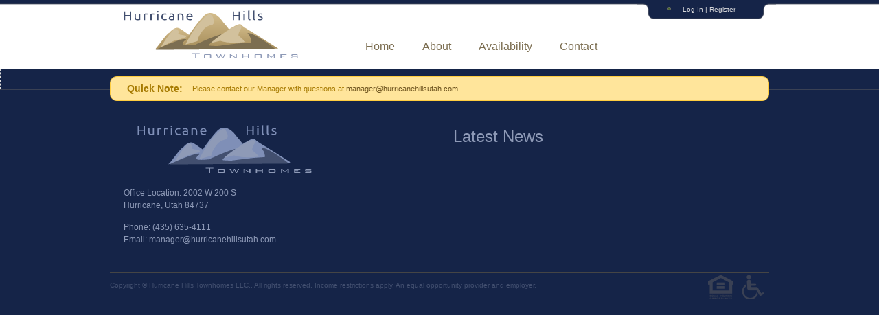

--- FILE ---
content_type: text/html; charset=UTF-8
request_url: http://hurricanehillsutah.com/author/admin/
body_size: 6787
content:
<!DOCTYPE html>
<html lang="en-US">
<head>
<meta charset="UTF-8" />
<title>admin | Hurricane Hills Townhomes</title>
<link rel="profile" href="http://gmpg.org/xfn/11" />
<link rel="stylesheet" type="text/css" media="all" href="http://hurricanehillsutah.com/wp-content/themes/acmc/style.css" />
<link rel="pingback" href="http://hurricanehillsutah.com/xmlrpc.php" />


<!-- Script calls -->
	<script src="http://cdn.jquerytools.org/1.2.5/full/jquery.tools.min.js"></script>
	<script src="http://hurricanehillsutah.com/wp-content/themes/acmc/contentSlider/jquery.yewtah.slider.js" type="text/javascript"></script>
	<script type="text/javascript" src="http://hurricanehillsutah.com/wp-content/themes/acmc/fancybox/jquery.fancybox-1.2.5.js"></script>
	<script type="text/javascript" src="http://hurricanehillsutah.com/wp-content/themes/acmc/js/blur.js"></script>	
<!-- end Script calls -->

<!-- Stylesheet calls -->
	<link rel="stylesheet" type="text/css" href="http://hurricanehillsutah.com/wp-content/themes/acmc/fancybox/jquery.fancybox-1.2.5.css" media="screen" />
<!-- end Stylesheet calls -->



<meta name='robots' content='max-image-preview:large' />
<link rel="alternate" type="application/rss+xml" title="Hurricane Hills Townhomes &raquo; Posts by admin Feed" href="http://hurricanehillsutah.com/author/admin/feed/" />
<script type="text/javascript">
/* <![CDATA[ */
window._wpemojiSettings = {"baseUrl":"https:\/\/s.w.org\/images\/core\/emoji\/14.0.0\/72x72\/","ext":".png","svgUrl":"https:\/\/s.w.org\/images\/core\/emoji\/14.0.0\/svg\/","svgExt":".svg","source":{"concatemoji":"http:\/\/hurricanehillsutah.com\/wp-includes\/js\/wp-emoji-release.min.js?ver=6.4.7"}};
/*! This file is auto-generated */
!function(i,n){var o,s,e;function c(e){try{var t={supportTests:e,timestamp:(new Date).valueOf()};sessionStorage.setItem(o,JSON.stringify(t))}catch(e){}}function p(e,t,n){e.clearRect(0,0,e.canvas.width,e.canvas.height),e.fillText(t,0,0);var t=new Uint32Array(e.getImageData(0,0,e.canvas.width,e.canvas.height).data),r=(e.clearRect(0,0,e.canvas.width,e.canvas.height),e.fillText(n,0,0),new Uint32Array(e.getImageData(0,0,e.canvas.width,e.canvas.height).data));return t.every(function(e,t){return e===r[t]})}function u(e,t,n){switch(t){case"flag":return n(e,"\ud83c\udff3\ufe0f\u200d\u26a7\ufe0f","\ud83c\udff3\ufe0f\u200b\u26a7\ufe0f")?!1:!n(e,"\ud83c\uddfa\ud83c\uddf3","\ud83c\uddfa\u200b\ud83c\uddf3")&&!n(e,"\ud83c\udff4\udb40\udc67\udb40\udc62\udb40\udc65\udb40\udc6e\udb40\udc67\udb40\udc7f","\ud83c\udff4\u200b\udb40\udc67\u200b\udb40\udc62\u200b\udb40\udc65\u200b\udb40\udc6e\u200b\udb40\udc67\u200b\udb40\udc7f");case"emoji":return!n(e,"\ud83e\udef1\ud83c\udffb\u200d\ud83e\udef2\ud83c\udfff","\ud83e\udef1\ud83c\udffb\u200b\ud83e\udef2\ud83c\udfff")}return!1}function f(e,t,n){var r="undefined"!=typeof WorkerGlobalScope&&self instanceof WorkerGlobalScope?new OffscreenCanvas(300,150):i.createElement("canvas"),a=r.getContext("2d",{willReadFrequently:!0}),o=(a.textBaseline="top",a.font="600 32px Arial",{});return e.forEach(function(e){o[e]=t(a,e,n)}),o}function t(e){var t=i.createElement("script");t.src=e,t.defer=!0,i.head.appendChild(t)}"undefined"!=typeof Promise&&(o="wpEmojiSettingsSupports",s=["flag","emoji"],n.supports={everything:!0,everythingExceptFlag:!0},e=new Promise(function(e){i.addEventListener("DOMContentLoaded",e,{once:!0})}),new Promise(function(t){var n=function(){try{var e=JSON.parse(sessionStorage.getItem(o));if("object"==typeof e&&"number"==typeof e.timestamp&&(new Date).valueOf()<e.timestamp+604800&&"object"==typeof e.supportTests)return e.supportTests}catch(e){}return null}();if(!n){if("undefined"!=typeof Worker&&"undefined"!=typeof OffscreenCanvas&&"undefined"!=typeof URL&&URL.createObjectURL&&"undefined"!=typeof Blob)try{var e="postMessage("+f.toString()+"("+[JSON.stringify(s),u.toString(),p.toString()].join(",")+"));",r=new Blob([e],{type:"text/javascript"}),a=new Worker(URL.createObjectURL(r),{name:"wpTestEmojiSupports"});return void(a.onmessage=function(e){c(n=e.data),a.terminate(),t(n)})}catch(e){}c(n=f(s,u,p))}t(n)}).then(function(e){for(var t in e)n.supports[t]=e[t],n.supports.everything=n.supports.everything&&n.supports[t],"flag"!==t&&(n.supports.everythingExceptFlag=n.supports.everythingExceptFlag&&n.supports[t]);n.supports.everythingExceptFlag=n.supports.everythingExceptFlag&&!n.supports.flag,n.DOMReady=!1,n.readyCallback=function(){n.DOMReady=!0}}).then(function(){return e}).then(function(){var e;n.supports.everything||(n.readyCallback(),(e=n.source||{}).concatemoji?t(e.concatemoji):e.wpemoji&&e.twemoji&&(t(e.twemoji),t(e.wpemoji)))}))}((window,document),window._wpemojiSettings);
/* ]]> */
</script>
<style id='wp-emoji-styles-inline-css' type='text/css'>

	img.wp-smiley, img.emoji {
		display: inline !important;
		border: none !important;
		box-shadow: none !important;
		height: 1em !important;
		width: 1em !important;
		margin: 0 0.07em !important;
		vertical-align: -0.1em !important;
		background: none !important;
		padding: 0 !important;
	}
</style>
<link rel='stylesheet' id='wp-block-library-css' href='http://hurricanehillsutah.com/wp-includes/css/dist/block-library/style.min.css?ver=6.4.7' type='text/css' media='all' />
<style id='classic-theme-styles-inline-css' type='text/css'>
/*! This file is auto-generated */
.wp-block-button__link{color:#fff;background-color:#32373c;border-radius:9999px;box-shadow:none;text-decoration:none;padding:calc(.667em + 2px) calc(1.333em + 2px);font-size:1.125em}.wp-block-file__button{background:#32373c;color:#fff;text-decoration:none}
</style>
<style id='global-styles-inline-css' type='text/css'>
body{--wp--preset--color--black: #000000;--wp--preset--color--cyan-bluish-gray: #abb8c3;--wp--preset--color--white: #ffffff;--wp--preset--color--pale-pink: #f78da7;--wp--preset--color--vivid-red: #cf2e2e;--wp--preset--color--luminous-vivid-orange: #ff6900;--wp--preset--color--luminous-vivid-amber: #fcb900;--wp--preset--color--light-green-cyan: #7bdcb5;--wp--preset--color--vivid-green-cyan: #00d084;--wp--preset--color--pale-cyan-blue: #8ed1fc;--wp--preset--color--vivid-cyan-blue: #0693e3;--wp--preset--color--vivid-purple: #9b51e0;--wp--preset--gradient--vivid-cyan-blue-to-vivid-purple: linear-gradient(135deg,rgba(6,147,227,1) 0%,rgb(155,81,224) 100%);--wp--preset--gradient--light-green-cyan-to-vivid-green-cyan: linear-gradient(135deg,rgb(122,220,180) 0%,rgb(0,208,130) 100%);--wp--preset--gradient--luminous-vivid-amber-to-luminous-vivid-orange: linear-gradient(135deg,rgba(252,185,0,1) 0%,rgba(255,105,0,1) 100%);--wp--preset--gradient--luminous-vivid-orange-to-vivid-red: linear-gradient(135deg,rgba(255,105,0,1) 0%,rgb(207,46,46) 100%);--wp--preset--gradient--very-light-gray-to-cyan-bluish-gray: linear-gradient(135deg,rgb(238,238,238) 0%,rgb(169,184,195) 100%);--wp--preset--gradient--cool-to-warm-spectrum: linear-gradient(135deg,rgb(74,234,220) 0%,rgb(151,120,209) 20%,rgb(207,42,186) 40%,rgb(238,44,130) 60%,rgb(251,105,98) 80%,rgb(254,248,76) 100%);--wp--preset--gradient--blush-light-purple: linear-gradient(135deg,rgb(255,206,236) 0%,rgb(152,150,240) 100%);--wp--preset--gradient--blush-bordeaux: linear-gradient(135deg,rgb(254,205,165) 0%,rgb(254,45,45) 50%,rgb(107,0,62) 100%);--wp--preset--gradient--luminous-dusk: linear-gradient(135deg,rgb(255,203,112) 0%,rgb(199,81,192) 50%,rgb(65,88,208) 100%);--wp--preset--gradient--pale-ocean: linear-gradient(135deg,rgb(255,245,203) 0%,rgb(182,227,212) 50%,rgb(51,167,181) 100%);--wp--preset--gradient--electric-grass: linear-gradient(135deg,rgb(202,248,128) 0%,rgb(113,206,126) 100%);--wp--preset--gradient--midnight: linear-gradient(135deg,rgb(2,3,129) 0%,rgb(40,116,252) 100%);--wp--preset--font-size--small: 13px;--wp--preset--font-size--medium: 20px;--wp--preset--font-size--large: 36px;--wp--preset--font-size--x-large: 42px;--wp--preset--spacing--20: 0.44rem;--wp--preset--spacing--30: 0.67rem;--wp--preset--spacing--40: 1rem;--wp--preset--spacing--50: 1.5rem;--wp--preset--spacing--60: 2.25rem;--wp--preset--spacing--70: 3.38rem;--wp--preset--spacing--80: 5.06rem;--wp--preset--shadow--natural: 6px 6px 9px rgba(0, 0, 0, 0.2);--wp--preset--shadow--deep: 12px 12px 50px rgba(0, 0, 0, 0.4);--wp--preset--shadow--sharp: 6px 6px 0px rgba(0, 0, 0, 0.2);--wp--preset--shadow--outlined: 6px 6px 0px -3px rgba(255, 255, 255, 1), 6px 6px rgba(0, 0, 0, 1);--wp--preset--shadow--crisp: 6px 6px 0px rgba(0, 0, 0, 1);}:where(.is-layout-flex){gap: 0.5em;}:where(.is-layout-grid){gap: 0.5em;}body .is-layout-flow > .alignleft{float: left;margin-inline-start: 0;margin-inline-end: 2em;}body .is-layout-flow > .alignright{float: right;margin-inline-start: 2em;margin-inline-end: 0;}body .is-layout-flow > .aligncenter{margin-left: auto !important;margin-right: auto !important;}body .is-layout-constrained > .alignleft{float: left;margin-inline-start: 0;margin-inline-end: 2em;}body .is-layout-constrained > .alignright{float: right;margin-inline-start: 2em;margin-inline-end: 0;}body .is-layout-constrained > .aligncenter{margin-left: auto !important;margin-right: auto !important;}body .is-layout-constrained > :where(:not(.alignleft):not(.alignright):not(.alignfull)){max-width: var(--wp--style--global--content-size);margin-left: auto !important;margin-right: auto !important;}body .is-layout-constrained > .alignwide{max-width: var(--wp--style--global--wide-size);}body .is-layout-flex{display: flex;}body .is-layout-flex{flex-wrap: wrap;align-items: center;}body .is-layout-flex > *{margin: 0;}body .is-layout-grid{display: grid;}body .is-layout-grid > *{margin: 0;}:where(.wp-block-columns.is-layout-flex){gap: 2em;}:where(.wp-block-columns.is-layout-grid){gap: 2em;}:where(.wp-block-post-template.is-layout-flex){gap: 1.25em;}:where(.wp-block-post-template.is-layout-grid){gap: 1.25em;}.has-black-color{color: var(--wp--preset--color--black) !important;}.has-cyan-bluish-gray-color{color: var(--wp--preset--color--cyan-bluish-gray) !important;}.has-white-color{color: var(--wp--preset--color--white) !important;}.has-pale-pink-color{color: var(--wp--preset--color--pale-pink) !important;}.has-vivid-red-color{color: var(--wp--preset--color--vivid-red) !important;}.has-luminous-vivid-orange-color{color: var(--wp--preset--color--luminous-vivid-orange) !important;}.has-luminous-vivid-amber-color{color: var(--wp--preset--color--luminous-vivid-amber) !important;}.has-light-green-cyan-color{color: var(--wp--preset--color--light-green-cyan) !important;}.has-vivid-green-cyan-color{color: var(--wp--preset--color--vivid-green-cyan) !important;}.has-pale-cyan-blue-color{color: var(--wp--preset--color--pale-cyan-blue) !important;}.has-vivid-cyan-blue-color{color: var(--wp--preset--color--vivid-cyan-blue) !important;}.has-vivid-purple-color{color: var(--wp--preset--color--vivid-purple) !important;}.has-black-background-color{background-color: var(--wp--preset--color--black) !important;}.has-cyan-bluish-gray-background-color{background-color: var(--wp--preset--color--cyan-bluish-gray) !important;}.has-white-background-color{background-color: var(--wp--preset--color--white) !important;}.has-pale-pink-background-color{background-color: var(--wp--preset--color--pale-pink) !important;}.has-vivid-red-background-color{background-color: var(--wp--preset--color--vivid-red) !important;}.has-luminous-vivid-orange-background-color{background-color: var(--wp--preset--color--luminous-vivid-orange) !important;}.has-luminous-vivid-amber-background-color{background-color: var(--wp--preset--color--luminous-vivid-amber) !important;}.has-light-green-cyan-background-color{background-color: var(--wp--preset--color--light-green-cyan) !important;}.has-vivid-green-cyan-background-color{background-color: var(--wp--preset--color--vivid-green-cyan) !important;}.has-pale-cyan-blue-background-color{background-color: var(--wp--preset--color--pale-cyan-blue) !important;}.has-vivid-cyan-blue-background-color{background-color: var(--wp--preset--color--vivid-cyan-blue) !important;}.has-vivid-purple-background-color{background-color: var(--wp--preset--color--vivid-purple) !important;}.has-black-border-color{border-color: var(--wp--preset--color--black) !important;}.has-cyan-bluish-gray-border-color{border-color: var(--wp--preset--color--cyan-bluish-gray) !important;}.has-white-border-color{border-color: var(--wp--preset--color--white) !important;}.has-pale-pink-border-color{border-color: var(--wp--preset--color--pale-pink) !important;}.has-vivid-red-border-color{border-color: var(--wp--preset--color--vivid-red) !important;}.has-luminous-vivid-orange-border-color{border-color: var(--wp--preset--color--luminous-vivid-orange) !important;}.has-luminous-vivid-amber-border-color{border-color: var(--wp--preset--color--luminous-vivid-amber) !important;}.has-light-green-cyan-border-color{border-color: var(--wp--preset--color--light-green-cyan) !important;}.has-vivid-green-cyan-border-color{border-color: var(--wp--preset--color--vivid-green-cyan) !important;}.has-pale-cyan-blue-border-color{border-color: var(--wp--preset--color--pale-cyan-blue) !important;}.has-vivid-cyan-blue-border-color{border-color: var(--wp--preset--color--vivid-cyan-blue) !important;}.has-vivid-purple-border-color{border-color: var(--wp--preset--color--vivid-purple) !important;}.has-vivid-cyan-blue-to-vivid-purple-gradient-background{background: var(--wp--preset--gradient--vivid-cyan-blue-to-vivid-purple) !important;}.has-light-green-cyan-to-vivid-green-cyan-gradient-background{background: var(--wp--preset--gradient--light-green-cyan-to-vivid-green-cyan) !important;}.has-luminous-vivid-amber-to-luminous-vivid-orange-gradient-background{background: var(--wp--preset--gradient--luminous-vivid-amber-to-luminous-vivid-orange) !important;}.has-luminous-vivid-orange-to-vivid-red-gradient-background{background: var(--wp--preset--gradient--luminous-vivid-orange-to-vivid-red) !important;}.has-very-light-gray-to-cyan-bluish-gray-gradient-background{background: var(--wp--preset--gradient--very-light-gray-to-cyan-bluish-gray) !important;}.has-cool-to-warm-spectrum-gradient-background{background: var(--wp--preset--gradient--cool-to-warm-spectrum) !important;}.has-blush-light-purple-gradient-background{background: var(--wp--preset--gradient--blush-light-purple) !important;}.has-blush-bordeaux-gradient-background{background: var(--wp--preset--gradient--blush-bordeaux) !important;}.has-luminous-dusk-gradient-background{background: var(--wp--preset--gradient--luminous-dusk) !important;}.has-pale-ocean-gradient-background{background: var(--wp--preset--gradient--pale-ocean) !important;}.has-electric-grass-gradient-background{background: var(--wp--preset--gradient--electric-grass) !important;}.has-midnight-gradient-background{background: var(--wp--preset--gradient--midnight) !important;}.has-small-font-size{font-size: var(--wp--preset--font-size--small) !important;}.has-medium-font-size{font-size: var(--wp--preset--font-size--medium) !important;}.has-large-font-size{font-size: var(--wp--preset--font-size--large) !important;}.has-x-large-font-size{font-size: var(--wp--preset--font-size--x-large) !important;}
.wp-block-navigation a:where(:not(.wp-element-button)){color: inherit;}
:where(.wp-block-post-template.is-layout-flex){gap: 1.25em;}:where(.wp-block-post-template.is-layout-grid){gap: 1.25em;}
:where(.wp-block-columns.is-layout-flex){gap: 2em;}:where(.wp-block-columns.is-layout-grid){gap: 2em;}
.wp-block-pullquote{font-size: 1.5em;line-height: 1.6;}
</style>
<link rel="https://api.w.org/" href="http://hurricanehillsutah.com/wp-json/" /><link rel="alternate" type="application/json" href="http://hurricanehillsutah.com/wp-json/wp/v2/users/1" /><link rel="EditURI" type="application/rsd+xml" title="RSD" href="http://hurricanehillsutah.com/xmlrpc.php?rsd" />
<meta name="generator" content="WordPress 6.4.7" />


  	<!-- PNG FIX for IE6 -->
  	<!-- http://24ways.org/2007/supersleight-transparent-png-in-ie6 -->
	<!--[if lte IE 6]>
		<script type="text/javascript" src="http://hurricanehillsutah.com/wp-content/themes/acmc/js/pngfix/supersleight-min.js"></script>
	<![endif]-->
	<!-- Sliding effect -->
	<script src="http://hurricanehillsutah.com/wp-content/themes/acmc/js/slide.js" type="text/javascript"></script>


</head>

<body class="archive author author-admin author-1">


<!-- Panel -->
<div id="toppanel">
	<div id="panel">
		<div class="content clearfix">
			<div class="left border">
				<h1>Welcome Tenants</h1>
				<h2>Please login for more information</h2>
				<p class="grey">Once logged in you will gain access to tenant specific information, copies of the rules, regulations, and lease agreements. You will also be able to submit maintenance requests, and gain access to the community bulletin board and clubhouse calendar and reservation form</p>
				<h2>Not a Tenant?</h2>
				<p class="grey">Check out our availability <a href="http://hurricanehillsutah.com/availability">here »</a></p>
			</div>
			<div class="left">
								<h1>Tenant Registration</h1>
				<p>To register we must first verify that you are a tenant.</p>
				<p>You may stop by the office or call requesting to register. We will ask for your e-mail address and set up your account for you. You will then get a confirmation e-mail with your account info.</p>
				<p>You may also <a href="http://hurricanehillsutah.com/register">click here</a> for our online registration page.</p>
				<p>Thanks,</p>
				<p>We hope you enjoy!</p>
				<p>Hurricane Hills Townhomes Management.</p>
						</div>
			<div class="left right">
			<!-- Login Form -->
				<form class="clearfix" action="http://hurricanehillsutah.com/wp-login.php" method="post">
					<h1>Tenant Login</h1>
					<label class="grey" for="log">Username:</label>
					<input class="field" type="text" name="log" id="log" value="" size="23" />
					<label class="grey" for="pwd">Password:</label>
					<input class="field" type="password" name="pwd" id="pwd" size="23" />
					<label><input name="rememberme" id="rememberme" type="checkbox" checked="checked" value="forever" /> Remember me</label>
					<div class="clear"></div>
					<input type="submit" name="submit" value="Login" class="bt_login" />
					<input type="hidden" name="redirect_to" value="/author/admin/"/>
					<a class="lost-pwd" href="http://hurricanehillsutah.com/wp-login.php?action=lostpassword">Lost your password?</a>
				</form>
			</div>
		</div>
	</div> <!-- /login -->
	<!-- The tab on top -->
	<div class="tab">
		<ul class="login">
			<li class="left"> </li>
			<!-- Login / Register -->
			<li id="toggle">
				<a id="open" class="open" href="#">Log In | Register</a>
				<a id="close" style="display: none;" class="close" href="#">Close Panel</a>
			</li>
			<li class="right"> </li>
		</ul>
	</div> <!-- / top -->
</div> <!--END panel -->


<div id="wrapper1" class="canvas">
	<div id="header">
		<div id="logo">
			<a href="http://hurricanehillsutah.com"><img src="http://hurricanehillsutah.com/wp-content/themes/acmc/images/hhLogo.png" alt="Hurricane Hills Logo" ></a>
		</div><!-- end logo -->
		<div class="nav">
			<ul id="menu">
				<li id="">
					<a href="http://hurricanehillsutah.com">Home</a></li>
				<li id="">
					<a href="http://hurricanehillsutah.com/about">About</a></li>
					
							<li id="">
					<a href="http://hurricanehillsutah.com/availability">Availability</a></li>
								<li id="">
					<a href="http://hurricanehillsutah.com/contact">Contact</a></li>
			</ul>	<!-- end menu -->	
		
	
		</div><!-- end nav -->
	
	</div><!-- end header -->
</div><!-- end wrapper1 -->

		<div class="sideContent">
			<ul class="side">
							
																		

						
			</ul><!-- end .side -->
		</div><!-- end sideContent -->
		
		
	</div><!-- end mainContent -->
		

</div><!-- end wrapper8 -->
<div id="wrapper6" class="canvas">
	<div id="package3" class="package">

<div id="twitter">
<h3 style="font-size:14px; margin:0 14px; float:left; font-weight: bold; line-height: 14px;">Quick Note:</h3>
<ul id="twitter1_update_list"> <!-- take out the number 1 for the twitter update to work. -->
	<li>Please contact our Manager with questions at <a href="mailto:manager@ajtowhomes.com">manager@hurricanehillsutah.com</a></li>
</ul>
<!--<div id="fb"><a href="#"><img src="http://hurricanehillsutah.com/wp-content/themes/acmc/images/fb.png" alt="Facebook"/></a></div> -->
</div>



		<div id="miniContact">
			<div id="logo" class="linkhelptrigger">
				<a href="http://hurricanehillsutah.com/contact"><img src="http://hurricanehillsutah.com/wp-content/themes/acmc/images/hhLogoLite.png" alt="Hurricane Hills Logo" ></a>
			</div><!-- end logo -->
			
			<span id="linkhelp">click logo to contact</span>
			
			<p style="clear: both; margin-top: 105px;">Office Location: 2002 W 200 S<br>
			Hurricane, Utah 84737</p> 
			<p>Phone: (435) 635-4111 <br>
			Email: manager@hurricanehillsutah.com</p>
		</div><!-- end miniContact -->



		<div id="news">
			<h2>Latest News</h2>
				<ul>
									</ul>

		</div><!-- end news -->
		<div id="copyright">
			<div>Copyright &copy;  Hurricane Hills Townhomes LLC,. All rights reserved. Income restrictions apply. An equal opportunity provider and employer.
			<div id="icons"><img src="http://hurricanehillsutah.com/wp-content/themes/acmc/images/handicapLogo.png" alt="Handicap" ><img src="http://hurricanehillsutah.com/wp-content/themes/acmc/images/equalHousing.png" alt="Equal Housing" ></div></div>
		</div><!-- end copyright -->
	</div><!-- end package3 -->
</div><!-- end wrapper6 -->
<script>
	$("#slideshow").scrollable({circular: true, mousewheel: true}).navigator().autoscroll({
	interval: 3000		
});
</script>


<style type="text/css">
#qualify {
	
	margin: 0 auto;
	margin-bottom: 25px;
}

fieldset {
	margin-top: 25px;
	padding: 15px;
	
	-webkit-border-radius: 7px;
	-moz-border-radius: 7px;
	border-radius: 7px;

}

fieldset legend {
	font: normal 30px Verdana, Arial, Helvetica, sans-serif;
	text-shadow: 0 1px 1px #fff;
	letter-spacing: -1px;
	color: #273953;
}

input, textarea {
	padding: 3px;
}

label {
	cursor: pointer;
}

.block1 {
	display: block;
}

small {
	letter-spacing: 1px;
	font-size: 11px;
	font-style: italic;
	color: #9e9e9e;
}

.info {
	text-align: left;
	padding: 5px;
	font: normal 11px Verdana, Arial, Helvetica, sans-serif;
	color: #fff;
	position: absolute;
	display: none;
	-webkit-border-radius: 5px;
	-moz-border-radius: 5px;
	border-radius: 5px;
	-webkit-box-shadow: -1px 1px 2px #a9a9a9;
	-moz-box-shadow: -1px 1px 2px #a9a9a9;
	box-shadow: -1px 1px 2px #a9a9a9;
}

.error {
	background: #f60000;
	border: 3px solid #d50000;

}

.correct {
	background: #56d800;
	border: 3px solid #008000;
}

.wrong {
	font-weight: bold;
	color: #e90000;
}

.normal {
	font-weight: normal;
	color: #222;
}

#send {
	background: #3f5a81;
	width: 100%;
	border: 5px solid #0F1620;
	font: bold 30px Verdana, sans-serif;
	color: #fafafa;
	text-shadow: 1px 1px 1px #0F1620;
	-webkit-border-radius: 7px;
	-moz-border-radius: 7px;
	border-radius: 7px;
	margin: 10px 0;
}

#send:hover {
	background: #4d76b1;
	border: 5px solid #253750;
	color: #fff;
}

#send:active {
	text-indent: -10px;
}
.noShow{
	display: none !important;
}
</style>

<script>
jQuery(document).ready(function () {
     
    jQuery('.linkhelptrigger').hover(
        function () {
            //show its submenu
            jQuery('#linkhelp').show();
 
        },
        function () {
            //hide its submenu
            jQuery('#linkhelp').hide();		
			});         
        }
    );
</script>

<script type="text/javascript" src="http://hurricanehillsutah.com/wp-content/themes/acmc/qualify.js" charset="utf-8"></script>
<script type="text/javascript">

  var _gaq = _gaq || [];
  _gaq.push(['_setAccount', 'UA-5108567-21']);
  _gaq.push(['_trackPageview']);

  (function() {
    var ga = document.createElement('script'); ga.type = 'text/javascript'; ga.async = true;
    ga.src = ('https:' == document.location.protocol ? 'https://ssl' : 'http://www') + '.google-analytics.com/ga.js';
    var s = document.getElementsByTagName('script')[0]; s.parentNode.insertBefore(ga, s);
  })();

</script>
<script type="text/javascript" src="http://twitter.com/javascripts/blogger.js"></script>
<script type="text/javascript" src="http://twitter.com/statuses/user_timeline/pinevalleyth.json?callback=twitterCallback2&amp;count=1"></script>
</body>
</html>
				

--- FILE ---
content_type: text/css
request_url: http://hurricanehillsutah.com/wp-content/themes/acmc/style.css
body_size: 4585
content:
/*
Theme Name: Pine Valley Townhomes
Theme URI: http://yewtah.com/
Description: A fully Customized template for Adams Management.
Author: Brandon Ellett
Version: 1.0


Dark Blue #152448; 
*/

html, body, div, span, applet, object, iframe,
h1, h2, h3, h4, h5, h6, p, blockquote, pre,
a, abbr, acronym, address, big, cite, code,
del, dfn, em, font, img, ins, kbd, q, s, samp,
small, strike, strong, sub, sup, tt, var,
b, u, i, center,
dl, dt, dd, ol, ul, li,
fieldset, form, label, legend,
table, caption, tbody, tfoot, thead, tr, th, td {
	background: transparent;
	border: 0;
	margin: 0;
	padding: 0;
	vertical-align: baseline;
}
body {
	line-height: 1;
	background-color: #152448;
	font-family: Arial, sans-serif;
}
h1, h2, h3, h4, h5, h6 {
	clear: both;
	font-weight: normal;
	margin-bottom: 10px;
}
h2{

}
ol, ul {
	list-style: none;
}
blockquote {
	quotes: none;
}
blockquote:before, blockquote:after {
	content: '';
	content: none;
}
del {
	text-decoration: line-through;
}
/* tables still need 'cellspacing="0"' in the markup */
table {
	border-collapse: collapse;
	border-spacing: 0;
}
a img {
	border: none;
}

/* =Layout
-------------------------------------------------------------- */

.canvas {
	width: 100%;
	margin: 0;
	background-color: #fff;
}
#wrapper1 {
	background-color: #fff;
}
#header {
	margin: 0 auto;
	width: 960px;
	height: 100px;
}
#logo{
	float: left;
	width: 200px;
	height: 70px;
	margin: 15px 0 0 20px;
}
.nav{
	float: left;
	height: 40px;
	margin: 50px 0 10px 132px;
}
.nav ul li{
	display: block;
	float: left;
	font-size: 16px;
	color: #7C6E51;
	margin: 10px 20px;
	text-align: center;	
}
.nav ul li a{
	color: #7C6E51;
	text-decoration: none;	
}
.nav ul li a:hover{
	color: #6C521D;	
}
#active a{
	color: #ddd;	
}
#wrapper2{
	background-color: #fff;
}
#slideshow{
	margin: 0 auto;
	width: 960px;
	height: 308px;
	background-color: #ebebeb;
	-moz-border-radius: 10px;
		
}
#wrapper3{
	background-color: #fff;
	padding: 15px 0;
}
#callToAction{
	width: 960px;
	height: 70px;
	margin: 0 auto;
}
#callToAction h1{
	font-size: 24px;
	color: #777;
	line-height: 30px;
	text-align: right;	
}
#ctaText{
	width: 700px;
	float: left;	
}
#ctaImage{
	float: right;
	width: 216px;
	height: 70px;
	padding-left: 20px;
	border-left: 1px dashed #999;	
}
#wrapper4{
	background-color: #F7F3EE;
	height: 200px;
}
.package{
	width: 960px;
	height: auto;
	margin: 0 auto;
}
.block{
	width: 279px;
	height: 160px;
	margin: 20px;
	float: left;	
}
#block5, #block6{
	width: 439.5px;
}
.bImg{
	width: 64px;
	height: 64px;
	float: left;
}
.bText{
	width: 200px;
	float: left;	
	margin-left: 7px;
}
#bText5, #bText6{
	width: 368px;
}
.bText h2{
	color: #7C6E51;
	margin:	10px 0 10px 10px;		
}
.bText p{
	color: #7C6E51;
	margin:	10px 0 10px 10px;
	font-size: 14px;
	line-height: 17px;
}
#border{
	float: left;
	border-right: 1px dashed #ccc;
	width: 0;
	height: 160px;
	margin: 20px 0;
}
#border2{
	float: left;
	border-right: 1px dashed #ccc;
	width: 0;
	height: 56px;
	margin: 15px 20px 15px 0;
}
#wrapper5{
	background-color: #fff;
	height: 220px;
}
#wrapper6{
	background-color: #152448;	
	border-top: 1px solid #3A4154;
	clear: both;
}
#wrapper7{
	background-color: #8E9AB7;
	height: 86px;
}
#wrapper8{
	background-color: #fff;
	padding: 30px 0;	
}
.notHome{
	width: 960px;
	margin: 0 auto;
	color: #D2C19D;
}
.entryTitle{
	margin: 0 20px;	
	float: left;	
	text-align: right;
	line-height: 86px;
}
#mainContent{
	width: 960px;
	margin: 0 auto;
	color: #7C6E51;
   font-size: 12px;
   line-height: 18px;
   overflow: auto;	
}
.entryContent{
	width: 660px;
	float: left;
	padding: 10px;	
}
.entryContent img{
	margin: 10px 0 20px 0;
	background-color: #ebebeb;	
	padding: 16px;
	-moz-border-radius: 8px;
	border: 1px solid #ccc;
	
}
.entryContent p{
	margin-bottom: 12px;	
}
.postTitle p{
	margin-bottom: 0 !important;
}
#bullets ul{
	margin-bottom: 10px;	
}
#bullets li{
	list-style: outside;
	margin-left: 40px;	
}
.sideContent{
	width: 249px;
	float: left;
	padding: 0 0 30px 30px;
	border-left: 1px dashed #ddd;	
}
.sideContent h3{
	margin-bottom: 12px;	
	font-size: 16px;
	color: #888;
}
.sideContent p{
	margin-bottom: 16px;	
}
.team img{
	margin: 4px 8px 0 0;
	padding: 3px;
	border: 1px solid #ebebeb;
	float: left;	
}
.widgetContainer{
	margin-bottom: 30px;	
}
#miniContact{
	width: 440px;
	height: 210px;
	float: left;
	margin: 20px;
}
#miniContact p{
	color: #8E9AB7;
	font-size: 12px;
	line-height: 18px;
	margin-bottom: 14px;		
}
#news{
	width: 440px;
	height: 210px;
	float: left;
	margin: 20px;
}
#news a:link,#news a:visited{
	color: #3A4154;
	text-decoration: none;	
}
#news a:hover{
	color: #8E9AB7;
	text-decoration: none;	
}
#news h2{
	color: #8E9AB7;	
	font-size: 24px;
	margin: 20px 0;	
}
#news li{
	color: #3A4154;
	line-height: 26px;
	font-size: 12px;
	border-bottom: 1px dotted #555;	
}
#comments{
	padding: 10px 0;	
}
#comments h3{
	font-size: 16px;
	border-bottom: 1px solid #ccc;
	line-height: 36px;
}
.comment{
	background: #ebebeb;
	border: 1px solid #dfdfdf;
	margin: 20px 0; 
	padding: 20px;
	-moz-border-radius: 10px;
}
.vcard {
	color: #666;
	border-bottom: 1px solid #ccc;
}
.depth-2{
	background: #fff;
	border: 1px solid #dfdfdf;	
}
.bypostauthor{
	background: #FAF2D7;
	border: 1px solid #FAE8AF;	
}
.commentmetadata{
	font-size: 9px;	
}
.comment-body{
	padding: 16px 0;	
}
.reply{
	font-size: 10px;	
}
.comment-notes{
	margin: 20px 0;	
}
/*
#commentform input, #commentform textarea{
	background-color: #EBEBEB;	
	border: 1px solid #aaa;
	color: #888;
	-moz-border-radius: 6px;
	padding: 3px;
	margin: 6px; 0 0 20px;
}
#commentform input:focus, #commentform textarea:focus{
	background-color: #FAF2D7;	
	border: 1px solid #FAE8AF;
	color: #CF9E00;
	-moz-border-radius: 6px;
	padding: 3px;
}
#commentform label{
	width: 100px;
	display: inline;	
}*/
#comment{
	height: 80px;	
}
#copyright{
	height: 40px;
	border-top: 1px solid #454545;
	width: 100%;
	clear: both;
}
#copyright div{
	color: #424F6F;
	font-size: 10px;
	line-height: 36px;	
}		
#footer {
	clear: both;
	width: 100%;
}


a:link {
	color: #6C521D;
	text-decoration: none;

}
a:visited {
	color: #6C521D;
	text-decoration: none;
	
}
a:active,
a:hover {
	color: #D2BB8A;
	text-decoration: none;
}
/*
	root element for the scrollable.
	when scrolling occurs this element stays still.
*/
.scrollable {

	/* required settings */
	position:relative;
	overflow:hidden;
	width: 920px;
	height:268px;
	margin: 0 20px;
}

/*
	root element for scrollable items. Must be absolutely positioned
	and it should have a extremely large width to accommodate scrollable items.
	it's enough that you set width and height for the root element and
	not for this element.
*/
.scrollable .items {
	/* this cannot be too large */
	width:20000em;
	position:absolute;
}

/*
	a single item. must be floated in horizontal scrolling.
	typically, this element is the one that *you* will style
	the most.
*/
.items div {
	float:left;
}
/* position and dimensions of the navigator */
.navi {
	margin-left:452px;
	width:200px;
	height:20px;
}


/* items inside navigator */
.navi a {
	width:8px;
	height:8px;
	float:left;
	margin: 5px;
	background:url(images/navi.png) 0 0 no-repeat;
	display:block;
	font-size:1px;
}

/* mouseover state */
.navi a:hover {
	background-position:0 -8px;      
}

/* active state (current page state) */
.navi a.active {
	background-position:0 -16px;     
}

/* sliding panel */
#toppanel {
	position: absolute;   /*Panel will overlap  content */
	/*position: relative;*/   /*Panel will "push" the content down */
	top: 0;
	left: 0;
	width: 100%;
	z-index: 999;
	text-align: center;
	margin-left: auto;
	margin-right: auto;
	font-size: 12px;
}
#panel {
	width: 100%;
	height: 280px;
	color: #CDCFD3;
	background: #152448;
	overflow: hidden;
	position: relative;
	z-index: 3;
	display: none;
}
#panel h1 {
	font-size: 1.6em;
	padding: 5px 0 10px;
	margin: 0;
	color: white;
	text-align: left;
}
#panel h2{
	font-size: 1.2em;
	padding: 10px 0 5px;
	margin: 0;
	color: white;
	text-align: left;
}
#panel p {
	margin: 5px 0;
	padding: 0;
	line-height: 16px;
}
#panel a {
	text-decoration: none;
	color: #E3E5EB;
}
#panel a:hover {
	color: white;
}
#panel a-lost-pwd {
	display: block;
	float: left;
}
#panel ul {
	margin: 0 0 5px 0;
	padding: 0;
	line-height: 1.6em;
	list-style: none;
}
#panel .content {
	width: 960px;
	margin: 0 auto;
	padding-top: 15px;
	text-align: left;
	font-size: 0.85em;
}
#panel .content .left {
	width: 280px;
	float: left;
	margin-bottom: 25px;
	padding: 0 15px;
	border-right: 1px solid #333;
	min-height: 220px;
}
#panel .content .border {
	border-left: 1px solid #333;
}
#panel .content .narrow {
	width:120px !important;
}
#panel .content form {
	margin: 0 0 10px 0;
}
#panel .content label {
	float: left;
	padding-top: 8px;
	clear: both;
	width: 280px;
	display: block;
}
#panel .content input.field {
	border: 1px #1A1A1A solid;
	background: #414141;
	margin-right: 5px;
	margin-top: 4px;
	width: 200px;
	color: white;
	height: 16px;
}
#panel .content input:focus.field {
	background: #545454;
}
/* BUTTONS */
/* Login and Register buttons */
#panel .content input.bt_login,
#panel .content input.bt_register {
	display: block;
	float: left;
	clear: left;
	height: 24px;
	text-align: center;
	cursor: pointer;
	border: none;
	font-weight: bold;
	margin: 10px 0;
}
#panel .content input.bt_login {
	width: 74px;
	background: transparent url(images/bt_login.png) no-repeat 0 0;
}
#panel .content input.bt_register {
	width: 94px;
	color: white;
	background: transparent url(images/bt_register.png) no-repeat 0 0;
}
#panel .lost-pwd {
	display: block;
	float:left;
	clear: right;
	padding: 15px 5px 0;
	font-size: 0.95em;
	text-decoration: underline;
}
/* Panel Tab/button */
.tab {
  	background: url(images/tab_b.png) repeat-x 0 0;
	height: 42px;
	position: relative;
	top: 0;
	z-index: 999;
}
.tab ul.login {
	display: block;
	position: relative;
  	float: right;
  	clear: right;
  	height: 42px;
	width: auto;
	line-height: 27px;
	margin: 0;
	right: 150px;
  	color: #333;
  	font-size: 80%;
	text-align: center;
}
.tab ul.login li.left {
  	background: url(images/tab_l.png) no-repeat left 0;
  	height: 42px;
	width: 30px;
	padding: 0;
	margin: 0;
  	display: block;
	float: left;
}
.tab ul.login li.right {
  	background: url(images/tab_r.png) no-repeat left 0;
  	height: 42px;
	width: 30px;
	padding: 0;
	margin: 0;
  	display: block;
	float: left;
}
.tab ul.login li {
 	text-align: left;
  	padding: 0 6px;
	display: block;
	float: left;
	height: 42px;
  	background: url(images/tab_m.png) repeat-x 0 0;
}
.tab ul.login li a {
	color: #D4D5D8;
	text-decoration: none;
}
.tab ul.login li a:hover {
	color: white;
}
.tab .sep {color:#414141}
.tab a.open, .tab a.close {
	height: 20px;
	line-height: 20px !important;
	padding-left: 30px !important;
	cursor: pointer;
	display: block;
	width: 100px;
	position: relative;
	top: 4px;
}
.tab a.open {background: url(images/bt_open.png) no-repeat left 0;}
.tab a.close {background: url(images/bt_close.png) no-repeat left 0;}
.tab a:hover.open {background: url(images/bt_open.png) no-repeat left -19px;}
.tab a:hover.close {background: url(images/bt_close.png) no-repeat left -19px;}


#s,#url,#author,#email,.formBuilderInput input,.formInput{
	background-color: #EBEBEB;	
	border: 1px solid #aaa;
	color: #888;
	-moz-border-radius: 6px;
	padding: 3px;
	margin: 6px;
	width: 300px;
}
#s {
	width: 225px !important;
}
.formBuilderRadio input{
	width: 20px !important;
	background: none;
	border: none !important;
	-moz-border-radius: 0 !important;
	padding: 0 !important;
	margin: 0 !important;
}
#comment,.formBuilderLargeTextarea textarea{
	background-color: #EBEBEB;	
	border: 1px solid #aaa;
	color: #888;
	height: 80px;
	-moz-border-radius: 6px;
	padding: 3px;
	margin: 6px;
}
.commentFormBox{
	width: 64px;
	float: left;
	clear: both;
	line-height: 32px;	
}
#s:focus,#url:focus,#author:focus,#email:focus,#comment:focus,.formBuilderInput input:focus,.formBuilderLargeTextarea textarea:focus,.formInput:focus{
	background-color: #FAF2D7;	
	border: 1px solid #FAE8AF;
	color: #CF9E00;
	
}
.formBuilderError{
	background: url(images/warning.png) no-repeat 6px 50%;
	color: #CF9E00;
	padding-left: 26px;
}
.formBuilderError2{
	background: url(images/warning.png) no-repeat #FAF2D7 6px 50%; 
	color: #CF9E00;  
	border: 1px solid #FAE8AF;
	width: 460px;
	padding:20px; 
	margin:10px auto;
	-moz-border-radius: 16px;
	text-align: center;
}
.formBuilderFailure{
	background: url(images/remove.png) no-repeat #FFD6D6 6px 50%; 
	color: #C24848;  
	border: 1px solid #FFC2C2;
	width: 460px;
	padding:20px; 
	margin:10px auto;
	-moz-border-radius: 16px;
	text-align: center;
}
.formBuilderFailure h4{
	font-size: 24px;	
}
.formBuilderSuccess{
	background: url(images/success.png) no-repeat #D7F7DF 6px 50%; 
	color: #3F9153;  
	border: 1px solid #A3F7B8;
	width: 460px;
	padding:20px; 
	margin:10px auto;
	-moz-border-radius: 16px;
	text-align: center;
}
.formBuilderHelpText, .formBuilderHelpTextVisible{
	background: url(images/info.png) no-repeat #DCEFF5 6px 50%; 
	color: #478BBF; 
	border: 1px solid #B8E7F5;
	width: 460px;
	padding:5px; 
	margin:10px;
	-moz-border-radius: 16px;
	text-align: center;
}
.formBuilderHelpTextHidden{
	display: none;	
}
.formBuilderRadio{
	display: block;
	clear: none;	
}
.formBuilderComment{
	text-align: left;	
background: url("images/bullet.png") no-repeat;
padding: 0 0 6px 16px;
}
.formBuilderField{
	border-top: 1px dashed #e6e6e6;	
	margin-top: 10px;
	padding-top: 10px;
}
#formBuilderFieldYes_Explanation{
	padding-bottom: 10px;
	border-bottom: 1px dashed #e6e6e6;
	margin-bottom: 10px;	
}
#searchform{
	margin-top: 30px;	
}
.blogPost{
	margin-bottom: 30px;	
}
.postDate{
	background-color: #D2C19D;
	float: left;
	width: 40px;
	text-align: center;
	margin-right: 14px;
	padding: 7px 0;
	-moz-border-radius: 8px;
}
.day{
	font-size: 20px;	
}
.month{
	font-size: 11px;
	line-height: 12px;
}
.postTitle{
	float: left;
	padding-bottom: 3px;
	
}
.postTitle h2{
	margin-bottom: 3px;	
	margin-right:6px;
}
.postmetadata{
	color: #7C6E51;
	font-size: 11px;	
}
.meta1{
	padding: 28px 0 0 0;
	color: #bbb;
}
.meta2{
	padding: 6px 0 0 0;	
	color: #bbb;
}
#theStuff{
	clear: both;
	padding: 20px 0;
}
#theStuff img{
	border: none;
	padding: 2px;
	margin: 4px auto;
	max-width: 95%;
	height: auto;
}
#icons{
	height: 36px;
	margin: 2px;
	width: 100px;
	float: right;
}
#icons img{
	margin: 0 6px;
	float: right;	
}
li input{
	clear: both;	
}
#twitter{
background-color: #FFE59B;
border: 1px solid #FFCD40;
color: #A67A00 !important;
border-radius: 10px;
display: block;
float: left;
width: 938px;
height: 14px;
margin: -20px 0 0 0;
padding: 10px;
font-size: 11px !important;
line-height: 14px !important;
}
#twitter li{
	margin-left: 105px;
}
.bbTitle{
	display: block;
	float: left;
	padding-top: 3px;
	line-height: 12px;
}
.bbPost{
	clear:both;
}
#clear{
	clear:both;
}
.odd{
	padding:6px;
}
.even{
	padding:6px;
	background-color: #eee;
}
.hide{
	display:none;
	border-top: 1px solid #ccc;
	width: 100%;
	clear: both;
}
.uLine{
	border-bottom: 1px solid #ebebeb;
}
.beforeImage{
	margin-left: 36px;
}
#icon img{
	border:none !important;
	padding: 0;
	margin: 0 4px -22px 0;
	border-radius: 0;
	float:	left;
}
#fb{
	float: right;
    height: 20px;
    margin: -17px 0;
    width: 20px;
}
.create{
background-color: #FFE59B;
border: 1px solid #FFCD40;
-moz-border-radius: 10px;
display: block;
float: left;
height: 14px;
margin: 0 0 20px 0;
padding: 10px;
font-size: 14px !important;
line-height: 14px !important;

}
.create a:link{
color: #FFCD40;
}
.create a:hover{
color: #A67A00;
}
.formBuilderSubmit input[type="submit"] {
    background: none repeat scroll 0 0 #3F5A81;
    border: 5px solid #0F1620;
    border-radius: 7px 7px 7px 7px;
    color: #FAFAFA;
    font: bold 30px Verdana,sans-serif;
    margin: 10px 0;
    text-shadow: 1px 1px 1px #0F1620;
    width: 100%;
    cursor: pointer;
}
.formBuilderSubmit input[type="submit"]:hover{
    background: none repeat scroll 0 0 #4D76B1;
    border: 5px solid #253750;
    color: #FFFFFF;
}
.saleItems{
	display: block;
    height: 140px;
    position: relative;
    left: 840px;
    bottom: 250px;
    width: 80px;
    z-index: 500;
}	
.saleItems img{
	margin: 5px 10px;
}
#linkhelp{
	display: none;
	float: left; 
	border-radius: 10px;
	background-color: rgba(160, 225, 245, 0.95);
	border: 3px solid #40BDE9;
	color: #0D7BA4;
	font-size: 12px;
	padding: 10px;
	margin: 30px 0 0 20px;
}

--- FILE ---
content_type: text/javascript
request_url: http://hurricanehillsutah.com/wp-content/themes/acmc/js/blur.js
body_size: 418
content:
/**
 * jQuery-Plugin "clearField"
 * 
 * @version: 1.1, 04.12.2010
 * 
 * @author: Stijn Van Minnebruggen
 *          stijn@donotfold.be
 *          http://www.donotfold.be
 * 
 * @example: $('selector').clearField();
 * @example: $('selector').clearField({ blurClass: 'myBlurredClass', activeClass: 'myactiveClass' });
 * 
 */
	
	(function($){$.fn.clearField=function(s){s=jQuery.extend({blurClass:'clearFieldBlurred',activeClass:'clearFieldActive',attribute:'rel',value:''},s);return $(this).each(function(){var el=$(this);s.value=el.val();if(el.attr(s.attribute)==undefined){el.attr(s.attribute,el.val()).addClass(s.blurClass)}else{s.value=el.attr(s.attribute)}el.focus(function(){if(el.val()==el.attr(s.attribute)){el.val('').removeClass(s.blurClass).addClass(s.activeClass)}});el.blur(function(){if(el.val()==''){el.val(el.attr(s.attribute)).removeClass(s.activeClass).addClass(s.blurClass)}})})}})(jQuery);

--- FILE ---
content_type: text/javascript
request_url: http://hurricanehillsutah.com/wp-content/themes/acmc/qualify.js
body_size: 1604
content:
$(document).ready(function(){
// ====================================================== //

var jVal = {
	
	'members' : function (){
		
		$('body').append('<div id="memberInfo" class="info"></div>');
	
		memberInfo = $('#memberInfo');
		var ele = $('#6mem');
		var pos = ele.offset();
		members = $('input[name="members"]:checked').val();
		
		
		memberInfo.css({
			top: pos.top-8,
			left: pos.left+ele.width()+100
		});
		
		if($('input[name="members"]:checked').length === 0) {
			jVal.errors = true;
				memberInfo.removeClass('correct').addClass('error').html('&larr; Please select the number of members in your household').show();
				ele.removeClass('normal').addClass('wrong');		
		} else {
				memberInfo.removeClass('error').addClass('correct').html('Thank You, you selected ' + members + ' household members').show();
				ele.removeClass('wrong').addClass('normal');
		}	
	},

    'income' : function (){
		
		$('body').append('<div id="incomeInfo" class="info"></div>');
	
		incomeInfo = $('#incomeInfo');
		var ele = $('#income');
		var pos = ele.offset();
		amount = ele.val();
		
		incomeInfo.css({
			top: pos.top+1,
			left: pos.left+ele.width()+35
		});
		
		var patt = /^\s*(\+|-)?((\d+(\.\d\d)?)|(\.\d\d))\s*$/i; 
		
		if(!patt.test(ele.val())) {
			jVal.errors = true;
				incomeInfo.removeClass('correct').addClass('error').html('&larr; Please enter a number in this format 00000.00').show();
				ele.removeClass('normal').addClass('wrong');		
		} else {
				incomeInfo.removeClass('error').addClass('correct').html('Thank You, you entered $' + amount + ' dollars' ).show();
				ele.removeClass('wrong').addClass('normal');
				
		}	
	},  

	'arrest' : function (){
		
		$('body').append('<div id="arrestInfo" class="info"></div>');
	
		arrestInfo = $('#arrestInfo');
		var ele = $('#arrestno');
		var pos = ele.offset();
		arrest = $('input[name="arrest"]:checked').val();
		
		arrestInfo.css({
			top: pos.top+1,
			left: pos.left+ele.width()+35
		});

		 if($('input[name="arrest"]:checked').length === 0) {
			jVal.errors = true;
				arrestInfo.removeClass('correct').addClass('error').html('&larr; Please check one').show();
				ele.removeClass('normal').addClass('wrong');		
		} else {
				arrestInfo.removeClass('error').addClass('correct').html('Thank You, you selected ' + arrest).show();
				ele.removeClass('wrong').addClass('normal');
		}	
	}, 
	
	/*'email' : function() {
	
		$('body').append('<div id="emailInfo" class="info"></div>');
	
		var emailInfo = $('#emailInfo');
		var ele = $('#email');
		var pos = ele.offset();
		
		emailInfo.css({
			top: pos.top-3,
			left: pos.left+ele.width()+35
		});
		
		var patt = /^[a-zA-Z0-9._-]+@[a-zA-Z0-9.-]+\.[a-zA-Z]{2,4}$/i; 
		
		if(!patt.test(ele.val())) {
			jVal.errors = true;
				emailInfo.removeClass('correct').addClass('error').html('&larr; Please enter a valid email address').show();
				ele.removeClass('normal').addClass('wrong');					
		} else {
				emailInfo.removeClass('error').addClass('correct').html('Thank You').show();
				ele.removeClass('wrong').addClass('normal');
		}
	},*/
	
	'sendIt' : function (){
		var toHide = $('#jform');
		var toShow = $('#qualify');
		
		//If there are no errors than hide everything
	
		if(!jVal.errors) {
			/*$('#jform').submit();*/
			memberInfo.addClass('noShow');
			incomeInfo.addClass('noShow');
			arrestInfo.addClass('noShow');
			toHide.addClass('noShow');
			
			if(members == 1){	
				qualify = false;
				if(amount <= 25740){
					qualify = true;
					toShow.addClass('formBuilderSuccess').html('<h2>Congratulations!</h2> <p>You may qualify for one of our rent rates</p><p>Proceed to the <a href="http://hurricanehillsutah.com/availability/#clf">availability</a> page to submit your contact form</p>').show();
				} else {
					qualify = false;
					toShow.addClass('formBuilderFailure').html('<h2>Sorry</h2> <p>You do not qualify for any of our rent rates</p>').show();
				}
			} else if(members == 2){
				if(amount <= 29400){
					qualify = true;
					toShow.addClass('formBuilderSuccess').html('<h2>Congratulations!</h2> <p>You may qualify for one of our rent rates</p><p>Proceed to the <a href="http://hurricanehillsutah.com/availability/#clf">availability</a> page to submit your contact form</p>').show();
				} else {
					qualify = false;
					toShow.addClass('formBuilderFailure').html('<h2>Sorry</h2> <p>You do not qualify for any of our rent rates</p>').show();
				}
			
			} else if(members == 3){
				if(amount <= 33060){
					qualify = true;
					toShow.addClass('formBuilderSuccess').html('<h2>Congratulations!</h2> <p>You may qualify for one of our rent rates</p><p>Proceed to the <a href="http://hurricanehillsutah.com/availability/#clf">availability</a> page to submit your contact form</p>').show();
				} else {
					qualify = false;
					toShow.addClass('formBuilderFailure').html('<h2>Sorry</h2> <p>You do not qualify for any of our rent rates</p>').show();
				}
	
			} else if(members == 4){
				if(amount <= 36720){
					qualify = true;
					toShow.addClass('formBuilderSuccess').html('<h2>Congratulations!</h2> <p>You may qualify for one of our rent rates</p><p>Proceed to the <a href="http://hurricanehillsutah.com/availability/#clf/#clf">availability</a> page to submit your contact form</p>').show();
				} else {
					qualify = false;
					toShow.addClass('formBuilderFailure').html('<h2>Sorry</h2> <p>You do not qualify for any of our rent rates</p>').show();
				}
			
			} else if(members == 5){
				if(amount <= 39660){
					qualify = true;
					toShow.addClass('formBuilderSuccess').html('<h2>Congratulations!</h2> <p>You may qualify for one of our rent rates</p><p>Proceed to the <a href="http://hurricanehillsutah.com/availability/#clf">availability</a> page to submit your contact form</p>').show();
				} else {
					qualify = false;
					toShow.addClass('formBuilderFailure').html('<h2>Sorry</h2> <p>You do not qualify for any of our rent rates</p>').show();
				}
			
			} else if(members == 6){
				if(amount <= 42600){
					qualify = true;
					toShow.addClass('formBuilderSuccess').html('<h2>Congratulations!</h2> <p>You may qualify for one of our rent rates</p><p>Proceed to the <a href="http://hurricanehillsutah.com/availability/#clf">availability</a> page to submit your contact form</p>').show();
				} else {
					qualify = false;
					toShow.addClass('formBuilderFailure').html('<h2>Sorry</h2> <p>You do not qualify for any of our rent rates</p>').show();
				}
			}  else if(members == 7){
				if(amount <= 45540){
					qualify = true;
					toShow.addClass('formBuilderSuccess').html('<h2>Congratulations!</h2> <p>You may qualify for one of our rent rates</p><p>Proceed to the <a href="http://hurricanehillsutah.com/availability/#clf">availability</a> page to submit your contact form</p>').show();
				} else {
					qualify = false;
					toShow.addClass('formBuilderFailure').html('<h2>Sorry</h2> <p>You do not qualify for any of our rent rates</p>').show();
				}
			}  else if(members == 8){
				if(amount <= 48480){
					qualify = true;
					toShow.addClass('formBuilderSuccess').html('<h2>Congratulations!</h2> <p>You may qualify for one of our rent rates</p><p>Proceed to the <a href="http://hurricanehillsutah.com/availability/#clf">availability</a> page to submit your contact form</p>').show();
				} else {
					qualify = false;
					toShow.addClass('formBuilderFailure').html('<h2>Sorry</h2> <p>You do not qualify for any of our rent rates</p>').show();
				}
			}
			
			if(arrest == 'yes'){
				if(qualify == true){
				
				toShow.removeClass('formBuilderSuccess').addClass('formBuilderError2').html('<h2>Qualification needs further review</h2> <p>You income qualify however, we have a very strict policy about those who have an arrest on their record. If you feel you would like to discuss your matter with the manager please feel free to do so.</p>').show(); 
				} 
			
			} 
			
			
			
		}
	}
	
};

// ====================================================== //



$('#send').click(function (){
	var obj = $.browser.webkit ? $('body') : $('html');
	obj.animate({ scrollTop: $('#jform').offset().top }, 750, function (){
		jVal.errors = false;
	
		jVal.members();
		jVal.income();
		jVal.arrest();
		/*jVal.email();*/
	
		jVal.sendIt();
	});
	return false;
});


$('input[name="members"]').change(jVal.members);
$('#income').change(jVal.income);
$('input[name="arrest"]').change(jVal.arrest);
/*$('#email').change(jVal.email);*/



// ====================================================== //
});

--- FILE ---
content_type: text/javascript
request_url: http://hurricanehillsutah.com/wp-content/themes/acmc/contentSlider/jquery.yewtah.slider.js
body_size: 1675
content:
/*
bxSlider v2.0
Plugin developed by: Steven Wanderski
http://bxslider.com
http://stevenwanderski.com

Released under the GPL license:
http://www.gnu.org/licenses/gpl.html
*/

(function($){$.fn.bxSlider=function(options){var defaults={alignment:'horizontal',controls:true,speed:500,pager:true,pager_short:false,pager_short_separator:' / ',margin:0,next_text:'next',next_image:'',prev_text:'prev',prev_image:'',auto:false,pause:3500,auto_direction:'next',auto_hover:true,auto_controls:false,ticker:false,ticker_controls:false,ticker_direction:'next',ticker_hover:true,stop_text:'stop',start_text:'start',wrapper_class:'bxslider_wrap'};var o=$.extend(defaults,options);return this.each(function(){var $this=$(this);var $kids=$this.children();var l=$this.children().length;var first=$this.children(':first').clone();var last=$this.children(':last').clone();var w=0,h=0,current_temp=0,pos=0,d=0;var is_working=false,playing=true,tick_play=true;var current=1;var ease='swing',side='',t='';var ani={};$this.append(first).prepend(last);$this.wrap('<div class="bxslider_container"></div>');$this.parent().wrap('<div class="'+o.wrapper_class+'"></div>');if(o.alignment=='horizontal'){$this.children().css({'float':'left','listStyle':'none','marginRight':o.margin});w=first.outerWidth(true);$this.css({'width':'99999px','position':'relative','left':-w});$this.parent().css({'position':'relative','overflow':'hidden','width':w-o.margin});}else if(o.alignment=='vertical'){$kids.each(function(){if($(this).height()>h){h=$(this).height();}});w=first.outerWidth();$this.children().css({'height':h,'listStyle':'none','marginBottom':o.margin});$this.css({'height':'99999px','width':w,'position':'relative','top':-(h+o.margin)});$this.parent().css({'position':'relative','overflow':'hidden','height':h})}
if(o.pager&&!o.ticker){$this.parent().after('<div class="bx_pager"></div>');if(!o.pager_short){var $a;$kids.each(function(index){$a=$('<a class="pager_link_'+index+' href="#">'+(index+1)+'</a>');$this.parent().siblings('.bx_pager').append($a);$a.click(function(){is_working=false;tick_play=false;$this.stop();move_slide(index+1);current=index+1;if(o.auto){clearInterval(t);$this.parent().siblings('.auto_controls').find('a').html(o.start_text);playing=false;}
else if(o.ticker){$this.parent().siblings('.ticker_controls').find('a').html(o.start_text);playing=false;}
return false;});});}else{$this.parent().siblings('.bx_pager').append();}
set_active(1);}
if(o.controls&&!o.ticker){if(o.next_image!=''||o.prev_image!=''){$this.parent().after('<a class="prev" href="#"><img src="'+o.prev_image+'" /></a><a class="next" href="#"><img src="'+o.next_image+'" /></a>');}
else{$this.parent().after('<a class="prev" href="#">'+o.prev_text+'</a><a class="next" href="#">'+o.next_text+'</a>');}
$this.parent().siblings('.next').click(function(){if(!is_working){move_slide(++current);}
if(o.auto){clearInterval(t);$this.parent().siblings('.auto_controls').find('a').html(o.start_text);playing=false;}
return false;});$this.parent().siblings('.prev').click(function(){if(!is_working){move_slide(--current);}
if(o.auto){clearInterval(t);$this.parent().siblings('.auto_controls').find('a').html(o.start_text);playing=false;}
return false;});}
if(o.auto&&!o.ticker){t=setInterval(function(){if(o.auto_direction=='next'){move_slide(++current);}else{move_slide(--current);}},o.pause);if(o.auto_hover){$this.hover(function(){clearInterval(t);},function(){if(playing){t=setInterval(function(){if(o.auto_direction=='next'){move_slide(++current);}
else{move_slide(--current);}},o.pause);}});}
if(o.auto_controls){$this.parent().after('<div class="auto_controls"><a class="auto_link" href="#">'+o.stop_text+'</a></div>');$this.parent().siblings('.auto_controls').find('a').click(function(){if(playing){clearInterval(t);$(this).html(o.start_text);playing=false;}
else{t=setInterval(function(){if(o.auto_direction=='next'){move_slide(++current);}else{move_slide(--current);}},o.pause);$(this).html(o.stop_text);playing=true;}
return false;});}}
if(o.ticker){var tick_play=true;tick_slide();$this.hover(function(){$this.stop();},function(){if(tick_play){tick_slide();}});if(o.ticker_controls){$this.parent().after('<div class="ticker_controls"><a class="ticker_link" href="#">'+o.stop_text+'</a></div>');$this.parent().siblings('.ticker_controls').find('a').click(function(){if(tick_play){$this.stop();$(this).html(o.start_text);tick_play=false;}
else{is_working=false;$(this).html(o.stop_text)
tick_slide();tick_play=true;}
return false;});}}
function tick_slide(){if(o.ticker_direction=='next'&&o.alignment=='horizontal'){$this.animate({left:'-=5px'},o.speed/5,'linear',function(){if(parseInt($this.css('left'))<=-((l+1)*w)){$this.css('left',-w);}
tick_slide();});}else if(o.ticker_direction=='prev'&&o.alignment=='horizontal'){$this.animate({left:'+=5px'},o.speed/5,'linear',function(){if(parseInt($this.css('left'))>=-(w)){$this.css('left',-((l+1)*w));}
tick_slide();});}else if(o.ticker_direction=='next'&&o.alignment=='vertical'){$this.animate({top:'-=5px'},o.speed/5,'linear',function(){if(parseInt($this.css('top'))<=-((l+1)*(h+o.margin))){$this.css('top',-(h+o.margin));}
tick_slide();});}else if(o.ticker_direction=='prev'&&o.alignment=='vertical'){$this.animate({top:'+=4px'},o.speed/5,'linear',function(){if(parseInt($this.css('top'))>-(h+o.margin)){$this.css('top',-((l+1)*(h+o.margin-1)));}
tick_slide();});}}
function move_slide(num){if(o.ticker){ease='linear';}
if(!is_working){if(o.alignment=='horizontal'){d=w;side='left';}
else if(o.alignment=='vertical'){d=h+o.margin;side='top';}
pos=num*d;ani[side]=-pos;is_working=true;$this.animate(ani,o.speed,ease,function(){is_working=false;if(current>l){$this.css(side,-d);current=1;}
else if(current<1){$this.css(side,-(d*l));current=l;}
set_active(current);});}}
function set_active(num){if(o.pager&&!o.pager_short){$this.parent().siblings('.bx_pager').find('a').removeClass('active').eq(num-1).addClass('active');}
else if(o.pager_short){$this.parent().siblings('.bx_pager').html(num+o.pager_short_separator+$kids.length);}}});};})(jQuery);

--- FILE ---
content_type: text/javascript
request_url: http://hurricanehillsutah.com/wp-content/themes/acmc/js/slide.js
body_size: 224
content:
$(document).ready(function() {
	
	// Expand Panel
	$("#open").click(function(){
		$("div#panel").slideDown("slow");	
	});	
	
	// Collapse Panel
	$("#close").click(function(){
		$("div#panel").slideUp("slow");	
	});		
	
	// Switch buttons from "Log In | Register" to "Close Panel" on click
	$("#toggle a").click(function () {
		$("#toggle a").toggle();
	});		
		
});
